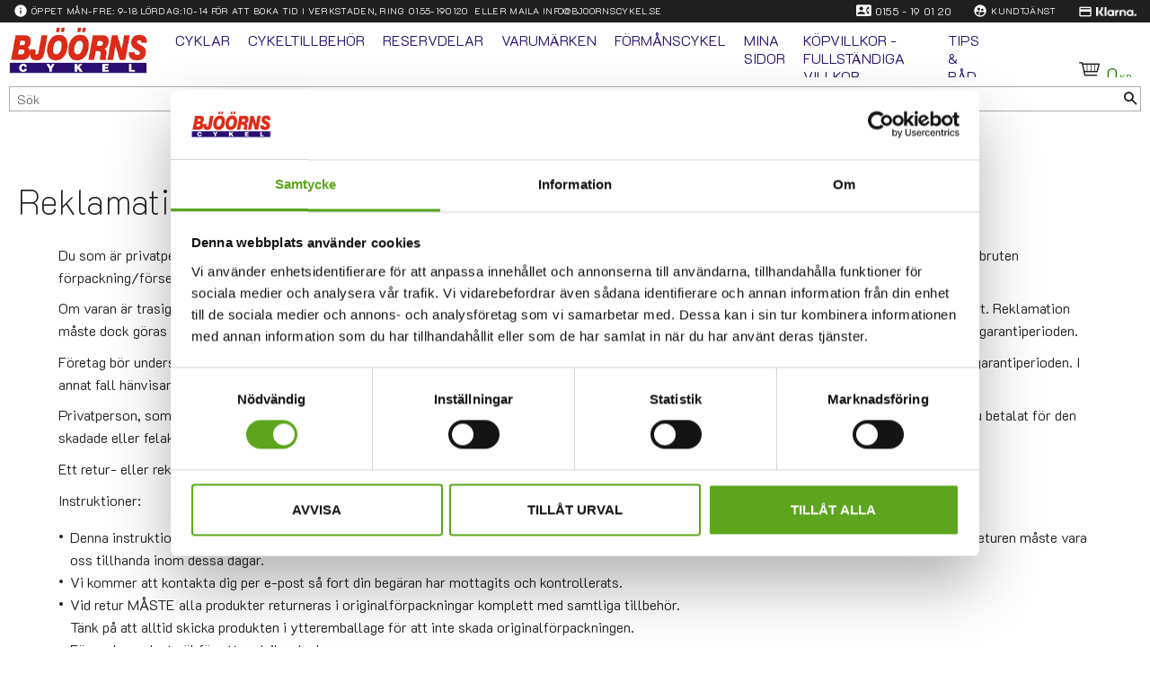

--- FILE ---
content_type: text/html; charset=UTF-8
request_url: https://www.bjoornscykel.se/page/reklamation-retur
body_size: 13442
content:
<!DOCTYPE html>
<html
     id="complaint-return-page"    class="no-js customer-accounts-enabled pricelist-3 incl-vat product-page-with-photoswipe system-info-pages theme-color-scheme-0 theme-background-pattern-0"
    lang="sv"
    dir="ltr"
    data-country="SE"
    data-currency="SEK"
>

    <head>
        <meta charset="UTF-8" />
        <title>Reklamation och retur</title>
                <meta name="viewport" content="width=device-width, initial-scale=1" />
        
                            <link rel="shortcut icon" href="https://cdn.starwebserver.se/shops/bjoorns-cykel/files/favicon.ico?_=1631541833" />
        
                                    <link rel="canonical" href="https://www.bjoornscykel.se/page/reklamation-retur" />
        
                                                    <link rel="alternate" hreflang="sv" href="https://www.bjoornscykel.se/page/reklamation-retur" />
                            <link rel="alternate" hreflang="en" href="https://www.bjoornscykel.se/en/page/complaint-return" />
                    
        
        
                        
                <link rel="stylesheet" href="https://cdn.starwebserver.se/62000/css/shop/shop.combined.min.css" />
                                                                    <!-- Google Tag Manager -->
<script>(function(w,d,s,l,i){w[l]=w[l]||[];w[l].push({'gtm.start':
new Date().getTime(),event:'gtm.js'});var f=d.getElementsByTagName(s)[0],
j=d.createElement(s),dl=l!='dataLayer'?'&l='+l:'';j.async=true;j.src=
'https://www.googletagmanager.com/gtm.js?id='+i+dl;f.parentNode.insertBefore(j,f);
})(window,document,'script','dataLayer','GTM-NBPHB7X');</script>
<!-- End Google Tag Manager -->

<!--
<link href="https://fonts.googleapis.com/css?family=Roboto:300,400,700&display=swap" rel="stylesheet">
-->

<link href="https://fonts.googleapis.com/css?family=K2D:100,200,300,600,800&display=swap" rel="stylesheet">

<link href="https://fonts.googleapis.com/icon?family=Material+Icons" rel="stylesheet">        
                            <link rel="stylesheet" href="https://cdn.starwebserver.se/62000/themes/william/css/theme-plugins.combined.min.css" />
                    <link rel="stylesheet" href="https://cdn.starwebserver.se/62000/themes/william/css/theme.min.css" />
        
                    <link rel="stylesheet" href="https://cdn.starwebserver.se/shops/bjoorns-cykel/themes/william/css/shop-custom.min.css?_=1757757180" />
        
                <link href="https://fonts.googleapis.com/icon?family=Material+Icons" rel="stylesheet">

                <script>
            var docElement = document.documentElement;
            docElement.className = docElement.className.replace('no-js', 'js');
            eval(decodeURIComponent(Array.prototype.map.call(atob('[base64]'), function(c) {
                    return '%' + ('00' + c.charCodeAt(0).toString(16)).slice(-2)
                }).join('')));        </script>

                                            <meta property="og:site_name" content="Bjöörns Cykel" />
                                                <meta property="og:type" content="website" />
                                                <meta property="og:locale" content="sv_SE" />
                                                <meta property="og:title" content="Reklamation och retur" />
                                                <meta property="og:url" content="https://www.bjoornscykel.se/page/reklamation-retur" />
                                                <meta property="og:image" content="https://cdn.starwebserver.se/shops/bjoorns-cykel/files/bjoornscykel-logotyp.png?_=1571909562" />
                            <meta name="sws:no-image-url" content="https://cdn.starwebserver.se/img/no-image.png" />

        
        
                  <!-- Global site tag (gtag.js) - Google Analytics -->
          <script async src="https://www.googletagmanager.com/gtag/js?id=G-J6R3DDPPTF"></script>
          <script>
              window.dataLayer = window.dataLayer || [];
              function gtag(){dataLayer.push(arguments);}
              gtag('js', new Date());

              gtag('config', 'G-J6R3DDPPTF', { 'anonymize_ip': true });
          </script>
        
        <script>
            var ecommerceContainerIdToProducts = {};

                      
            
            // use Object.assign to cast empty array to object
            ecommerceContainerIdToProducts = Object.assign({}, []);
                </script>

                                <script>(function(w,d,s,l,i){w[l]=w[l]||[];w[l].push({'gtm.start':
                        new Date().getTime(),event:'gtm.js'});var f=d.getElementsByTagName(s)[0],
                    j=d.createElement(s),dl=l!='dataLayer'?'&l='+l:'';j.async=true;j.src=
                    'https://www.googletagmanager.com/gtm.js?id='+i+dl;f.parentNode.insertBefore(j,f);
                })(window,document,'script','dataLayer','GTM-PVBNMGG');
            </script>
        
        
                    <script type="module" src="https://cdn.starwebserver.se/62000/shop/vendors/scripts/altcha/altcha.min.js"></script>
            </head>
    <body>
    
                <noscript><iframe src="https://www.googletagmanager.com/ns.html?id=GTM-PVBNMGG"
                              height="0" width="0" style="display:none;visibility:hidden"></iframe>
            </noscript>
        
        
                                <div id="page-container">

    <header id="site-header" class="site-header">
        <div class="wrapper site-header-wrapper">
            <div class="content site-header-content">

                <div class="header-items">
                    <div class="header-item header-item-1 region header-region header-region-1 has-ace-text-block" data-region="headerTop" ><div class="block ace-text-block block-123 uspar">
    <!--
<li class="fri-frakt"><i class="material-icons">check_circle</i>Fri frakt över 1500:-</li>
-->
<li class="oppettider"><i class="material-icons">info</i>
    Öppet Mån-Fre: 9-18 Lördag:10-14 För att boka tid i verkstaden, ring&nbsp;
    <a href="tel:+46155190120" style="font-size: .65rem;">0155-190120</a>&nbsp;
    eller maila&nbsp;
    <a href="mailto:info@bjoornscykel.se" style="font-size: .65rem;">info@bjoornscykel.se</a>
</li>
<!--<li class="christmas-deal">Ange rabattkod <span>  </span> i kassan</li>-->
</div>
<div class="block ace-text-block block-122 info-right-menu">
    <li class="tele"><i class="material-icons">contact_phone</i><a href="tel:+46155190120">0155 - 19 01 20</a></li>

<li class="kundtjanst"><i class="material-icons">supervised_user_circle</i><a href="/customer-service">Kundtjänst</a></li>


<li class="klarna"><i class="material-icons">credit_card</i><img src="https://cdn.starwebserver.se/shops/bjoorns-cykel/files/klarna-logo_white-100.png" alt="Klarna" width="45.453" height="10"></li>
</div>
</div>
                    <div class="header-item header-item-2">
                        <a href="https://www.bjoornscykel.se" id="home"><img id="shop-logo" src="https://cdn.starwebserver.se/shops/bjoorns-cykel/files/bjoornscykel-logotyp.png?_=1571909562" alt="Bjöörns Cykel" width="231" height="77" /></a>
                        <div class="region header-region header-region-2 has-menu-block" data-region="headerMiddle" >
<nav class="block menu-block block-112 menu-block-with-mega-dropdown-menu custom custom-menu-block" aria-label="Meny">

    
    <ul class="menu menu-level-1" role="menubar">
                                <li class="menu-item menu-item-69 menu-level-1-item has-children menu-item-has-children"
                            data-id="69"
                            data-level="1"
                            role="none"
                        >
                            <a href="/category/cykel"  title="Cyklar"
                                class="menu-title menu-title-69 menu-level-1-title has-children menu-title-has-children"
                                data-level="1"
                                role="menuitem"
                                aria-haspopup="true" aria-expanded="false"
                            >Cyklar</a>
            
                                <span class="toggle-static-child-menu toggle-child-menu" role="button" tabindex="0" aria-label="Visa underkategorier" aria-expanded="false" aria-controls="submenu-69"></span>
            
                                <ul class="menu menu-level-2" data-level="2" role="menu" aria-label="Underkategorier">
                                                <li class="menu-item menu-item-73 menu-level-2-item has-children menu-item-has-children"
                                                    data-id="73"
                                                    data-level="2"
                                                    role="none"
                                                >
                                                    <a href="/category/barn-juniorcyklar"  title="Barn/Juniorcyklar"
                                                        class="menu-title menu-title-73 menu-level-2-title has-children menu-title-has-children"
                                                        data-level="2"
                                                        role="menuitem"
                                                        aria-haspopup="true" aria-expanded="false"
                                                    >Barn/Juniorcyklar</a>
                                    
                                                        <span class="toggle-static-child-menu toggle-child-menu" role="button" tabindex="0" aria-label="Visa underkategorier" aria-expanded="false" aria-controls="submenu-73"></span>
                                    
                                                        <ul class="menu menu-level-3" data-level="3" role="menu" aria-label="Underkategorier">
                                                                        <li class="menu-item menu-item-155 menu-level-3-item "
                                                                            data-id="155"
                                                                            data-level="3"
                                                                            role="none"
                                                                        >
                                                                            <a href="/category/barncykel-12-tum"  title="12"
                                                                                class="menu-title menu-title-155 menu-level-3-title "
                                                                                data-level="3"
                                                                                role="menuitem"
                                                                                
                                                                            >12</a>
                                                            
                                                            
                                                                        </li>
                                                                        <li class="menu-item menu-item-156 menu-level-3-item "
                                                                            data-id="156"
                                                                            data-level="3"
                                                                            role="none"
                                                                        >
                                                                            <a href="/category/barncykel-16-tum"  title="16"
                                                                                class="menu-title menu-title-156 menu-level-3-title "
                                                                                data-level="3"
                                                                                role="menuitem"
                                                                                
                                                                            >16</a>
                                                            
                                                            
                                                                        </li>
                                                                        <li class="menu-item menu-item-157 menu-level-3-item "
                                                                            data-id="157"
                                                                            data-level="3"
                                                                            role="none"
                                                                        >
                                                                            <a href="/category/barncykel-20-tum"  title="20"
                                                                                class="menu-title menu-title-157 menu-level-3-title "
                                                                                data-level="3"
                                                                                role="menuitem"
                                                                                
                                                                            >20</a>
                                                            
                                                            
                                                                        </li>
                                                                        <li class="menu-item menu-item-158 menu-level-3-item "
                                                                            data-id="158"
                                                                            data-level="3"
                                                                            role="none"
                                                                        >
                                                                            <a href="/category/cykel-24-tum"  title="24"
                                                                                class="menu-title menu-title-158 menu-level-3-title "
                                                                                data-level="3"
                                                                                role="menuitem"
                                                                                
                                                                            >24</a>
                                                            
                                                            
                                                                        </li>
                                                                        <li class="menu-item menu-item-159 menu-level-3-item "
                                                                            data-id="159"
                                                                            data-level="3"
                                                                            role="none"
                                                                        >
                                                                            <a href="/category/cykel-26-tum"  title="26"
                                                                                class="menu-title menu-title-159 menu-level-3-title "
                                                                                data-level="3"
                                                                                role="menuitem"
                                                                                
                                                                            >26</a>
                                                            
                                                            
                                                                        </li>
                                                        </ul>
                                    
                                                </li>
                                                <li class="menu-item menu-item-76 menu-level-2-item has-children menu-item-has-children"
                                                    data-id="76"
                                                    data-level="2"
                                                    role="none"
                                                >
                                                    <a href="/category/elcykel"  title="Elcyklar"
                                                        class="menu-title menu-title-76 menu-level-2-title has-children menu-title-has-children"
                                                        data-level="2"
                                                        role="menuitem"
                                                        aria-haspopup="true" aria-expanded="false"
                                                    >Elcyklar</a>
                                    
                                                        <span class="toggle-static-child-menu toggle-child-menu" role="button" tabindex="0" aria-label="Visa underkategorier" aria-expanded="false" aria-controls="submenu-76"></span>
                                    
                                                        <ul class="menu menu-level-3" data-level="3" role="menu" aria-label="Underkategorier">
                                                                        <li class="menu-item menu-item-197 menu-level-3-item "
                                                                            data-id="197"
                                                                            data-level="3"
                                                                            role="none"
                                                                        >
                                                                            <a href="/category/elcykel-dam"  title="Dam"
                                                                                class="menu-title menu-title-197 menu-level-3-title "
                                                                                data-level="3"
                                                                                role="menuitem"
                                                                                
                                                                            >Dam</a>
                                                            
                                                            
                                                                        </li>
                                                                        <li class="menu-item menu-item-198 menu-level-3-item "
                                                                            data-id="198"
                                                                            data-level="3"
                                                                            role="none"
                                                                        >
                                                                            <a href="/category/elcykel-herr"  title="Herr"
                                                                                class="menu-title menu-title-198 menu-level-3-title "
                                                                                data-level="3"
                                                                                role="menuitem"
                                                                                
                                                                            >Herr</a>
                                                            
                                                            
                                                                        </li>
                                                        </ul>
                                    
                                                </li>
                                                <li class="menu-item menu-item-77 menu-level-2-item has-children menu-item-has-children"
                                                    data-id="77"
                                                    data-level="2"
                                                    role="none"
                                                >
                                                    <a href="/category/mtb"  title="MTB cyklar"
                                                        class="menu-title menu-title-77 menu-level-2-title has-children menu-title-has-children"
                                                        data-level="2"
                                                        role="menuitem"
                                                        aria-haspopup="true" aria-expanded="false"
                                                    >MTB cyklar</a>
                                    
                                                        <span class="toggle-static-child-menu toggle-child-menu" role="button" tabindex="0" aria-label="Visa underkategorier" aria-expanded="false" aria-controls="submenu-77"></span>
                                    
                                                        <ul class="menu menu-level-3" data-level="3" role="menu" aria-label="Underkategorier">
                                                                        <li class="menu-item menu-item-101 menu-level-3-item "
                                                                            data-id="101"
                                                                            data-level="3"
                                                                            role="none"
                                                                        >
                                                                            <a href="/category/mtb-27-5-tum"  title="27,5"
                                                                                class="menu-title menu-title-101 menu-level-3-title "
                                                                                data-level="3"
                                                                                role="menuitem"
                                                                                
                                                                            >27,5</a>
                                                            
                                                            
                                                                        </li>
                                                                        <li class="menu-item menu-item-102 menu-level-3-item "
                                                                            data-id="102"
                                                                            data-level="3"
                                                                            role="none"
                                                                        >
                                                                            <a href="/category/mtb-29"  title="29"
                                                                                class="menu-title menu-title-102 menu-level-3-title "
                                                                                data-level="3"
                                                                                role="menuitem"
                                                                                
                                                                            >29</a>
                                                            
                                                            
                                                                        </li>
                                                                        <li class="menu-item menu-item-148 menu-level-3-item has-children menu-item-has-children"
                                                                            data-id="148"
                                                                            data-level="3"
                                                                            role="none"
                                                                        >
                                                                            <a href="/category/heldampad-mtb"  title="Heldämpad"
                                                                                class="menu-title menu-title-148 menu-level-3-title has-children menu-title-has-children"
                                                                                data-level="3"
                                                                                role="menuitem"
                                                                                aria-haspopup="true" aria-expanded="false"
                                                                            >Heldämpad</a>
                                                            
                                                                                <span class="toggle-static-child-menu toggle-child-menu" role="button" tabindex="0" aria-label="Visa underkategorier" aria-expanded="false" aria-controls="submenu-148"></span>
                                                            
                                                                                <ul class="menu menu-level-4" data-level="4" role="menu" aria-label="Underkategorier">
                                                                                                <li class="menu-item menu-item-149 menu-level-4-item "
                                                                                                    data-id="149"
                                                                                                    data-level="4"
                                                                                                    role="none"
                                                                                                >
                                                                                                    <a href="/category/heldampad-mtb-27-5-tum"  title="27,5"
                                                                                                        class="menu-title menu-title-149 menu-level-4-title "
                                                                                                        data-level="4"
                                                                                                        role="menuitem"
                                                                                                        
                                                                                                    >27,5</a>
                                                                                    
                                                                                    
                                                                                                </li>
                                                                                                <li class="menu-item menu-item-150 menu-level-4-item "
                                                                                                    data-id="150"
                                                                                                    data-level="4"
                                                                                                    role="none"
                                                                                                >
                                                                                                    <a href="/category/heldampad-mtb-29-tum"  title="29"
                                                                                                        class="menu-title menu-title-150 menu-level-4-title "
                                                                                                        data-level="4"
                                                                                                        role="menuitem"
                                                                                                        
                                                                                                    >29</a>
                                                                                    
                                                                                    
                                                                                                </li>
                                                                                </ul>
                                                            
                                                                        </li>
                                                                        <li class="menu-item menu-item-160 menu-level-3-item "
                                                                            data-id="160"
                                                                            data-level="3"
                                                                            role="none"
                                                                        >
                                                                            <a href="/category/mtb-dam"  title="Damspecifika MTB"
                                                                                class="menu-title menu-title-160 menu-level-3-title "
                                                                                data-level="3"
                                                                                role="menuitem"
                                                                                
                                                                            >Damspecifika MTB</a>
                                                            
                                                            
                                                                        </li>
                                                        </ul>
                                    
                                                </li>
                                                <li class="menu-item menu-item-78 menu-level-2-item has-children menu-item-has-children"
                                                    data-id="78"
                                                    data-level="2"
                                                    role="none"
                                                >
                                                    <a href="/category/racercyklar"  title="Racercyklar"
                                                        class="menu-title menu-title-78 menu-level-2-title has-children menu-title-has-children"
                                                        data-level="2"
                                                        role="menuitem"
                                                        aria-haspopup="true" aria-expanded="false"
                                                    >Racercyklar</a>
                                    
                                                        <span class="toggle-static-child-menu toggle-child-menu" role="button" tabindex="0" aria-label="Visa underkategorier" aria-expanded="false" aria-controls="submenu-78"></span>
                                    
                                                        <ul class="menu menu-level-3" data-level="3" role="menu" aria-label="Underkategorier">
                                                                        <li class="menu-item menu-item-161 menu-level-3-item "
                                                                            data-id="161"
                                                                            data-level="3"
                                                                            role="none"
                                                                        >
                                                                            <a href="/category/damracer"  title="Damracer"
                                                                                class="menu-title menu-title-161 menu-level-3-title "
                                                                                data-level="3"
                                                                                role="menuitem"
                                                                                
                                                                            >Damracer</a>
                                                            
                                                            
                                                                        </li>
                                                                        <li class="menu-item menu-item-224 menu-level-3-item "
                                                                            data-id="224"
                                                                            data-level="3"
                                                                            role="none"
                                                                        >
                                                                            <a href="/category/gravel"  title="Cyclocross"
                                                                                class="menu-title menu-title-224 menu-level-3-title "
                                                                                data-level="3"
                                                                                role="menuitem"
                                                                                
                                                                            >Cyclocross</a>
                                                            
                                                            
                                                                        </li>
                                                        </ul>
                                    
                                                </li>
                                                <li class="menu-item menu-item-79 menu-level-2-item has-children menu-item-has-children"
                                                    data-id="79"
                                                    data-level="2"
                                                    role="none"
                                                >
                                                    <a href="/category/standardcyklar"  title="Standardcyklar"
                                                        class="menu-title menu-title-79 menu-level-2-title has-children menu-title-has-children"
                                                        data-level="2"
                                                        role="menuitem"
                                                        aria-haspopup="true" aria-expanded="false"
                                                    >Standardcyklar</a>
                                    
                                                        <span class="toggle-static-child-menu toggle-child-menu" role="button" tabindex="0" aria-label="Visa underkategorier" aria-expanded="false" aria-controls="submenu-79"></span>
                                    
                                                        <ul class="menu menu-level-3" data-level="3" role="menu" aria-label="Underkategorier">
                                                                        <li class="menu-item menu-item-139 menu-level-3-item "
                                                                            data-id="139"
                                                                            data-level="3"
                                                                            role="none"
                                                                        >
                                                                            <a href="/category/damcykel"  title="Dam"
                                                                                class="menu-title menu-title-139 menu-level-3-title "
                                                                                data-level="3"
                                                                                role="menuitem"
                                                                                
                                                                            >Dam</a>
                                                            
                                                            
                                                                        </li>
                                                                        <li class="menu-item menu-item-140 menu-level-3-item "
                                                                            data-id="140"
                                                                            data-level="3"
                                                                            role="none"
                                                                        >
                                                                            <a href="/category/herrcykel"  title="Herr"
                                                                                class="menu-title menu-title-140 menu-level-3-title "
                                                                                data-level="3"
                                                                                role="menuitem"
                                                                                
                                                                            >Herr</a>
                                                            
                                                            
                                                                        </li>
                                                        </ul>
                                    
                                                </li>
                                                <li class="menu-item menu-item-80 menu-level-2-item has-children menu-item-has-children"
                                                    data-id="80"
                                                    data-level="2"
                                                    role="none"
                                                >
                                                    <a href="/category/sport-trekkingcyklar"  title="Sport/Trekkingcyklar"
                                                        class="menu-title menu-title-80 menu-level-2-title has-children menu-title-has-children"
                                                        data-level="2"
                                                        role="menuitem"
                                                        aria-haspopup="true" aria-expanded="false"
                                                    >Sport/Trekkingcyklar</a>
                                    
                                                        <span class="toggle-static-child-menu toggle-child-menu" role="button" tabindex="0" aria-label="Visa underkategorier" aria-expanded="false" aria-controls="submenu-80"></span>
                                    
                                                        <ul class="menu menu-level-3" data-level="3" role="menu" aria-label="Underkategorier">
                                                                        <li class="menu-item menu-item-163 menu-level-3-item "
                                                                            data-id="163"
                                                                            data-level="3"
                                                                            role="none"
                                                                        >
                                                                            <a href="/category/trekkingcykel-dam"  title="Dam"
                                                                                class="menu-title menu-title-163 menu-level-3-title "
                                                                                data-level="3"
                                                                                role="menuitem"
                                                                                
                                                                            >Dam</a>
                                                            
                                                            
                                                                        </li>
                                                                        <li class="menu-item menu-item-164 menu-level-3-item "
                                                                            data-id="164"
                                                                            data-level="3"
                                                                            role="none"
                                                                        >
                                                                            <a href="/category/trekkingcykel-herr"  title="Herr"
                                                                                class="menu-title menu-title-164 menu-level-3-title "
                                                                                data-level="3"
                                                                                role="menuitem"
                                                                                
                                                                            >Herr</a>
                                                            
                                                            
                                                                        </li>
                                                        </ul>
                                    
                                                </li>
                                </ul>
            
                        </li>
                        <li class="menu-item menu-item-70 menu-level-1-item has-children no-link menu-item-has-children"
                            data-id="70"
                            data-level="1"
                            role="none"
                        >
                            <a href=""  title="Cykeltillbehör"
                                class="menu-title menu-title-70 menu-level-1-title has-children no-link menu-title-has-children"
                                data-level="1"
                                role="menuitem"
                                aria-haspopup="true" aria-expanded="false"
                            >Cykeltillbehör</a>
            
                                <span class="toggle-static-child-menu toggle-child-menu" role="button" tabindex="0" aria-label="Visa underkategorier" aria-expanded="false" aria-controls="submenu-70"></span>
            
                                <ul class="menu menu-level-2" data-level="2" role="menu" aria-label="Underkategorier">
                                                <li class="menu-item menu-item-105 menu-level-2-item has-children menu-item-has-children"
                                                    data-id="105"
                                                    data-level="2"
                                                    role="none"
                                                >
                                                    <a href="/category/cykelklader"  title="Cykelkläder"
                                                        class="menu-title menu-title-105 menu-level-2-title has-children menu-title-has-children"
                                                        data-level="2"
                                                        role="menuitem"
                                                        aria-haspopup="true" aria-expanded="false"
                                                    >Cykelkläder</a>
                                    
                                                        <span class="toggle-static-child-menu toggle-child-menu" role="button" tabindex="0" aria-label="Visa underkategorier" aria-expanded="false" aria-controls="submenu-105"></span>
                                    
                                                        <ul class="menu menu-level-3" data-level="3" role="menu" aria-label="Underkategorier">
                                                                        <li class="menu-item menu-item-106 menu-level-3-item "
                                                                            data-id="106"
                                                                            data-level="3"
                                                                            role="none"
                                                                        >
                                                                            <a href="/category/armvarmare"  title="Arm/benvärmare"
                                                                                class="menu-title menu-title-106 menu-level-3-title "
                                                                                data-level="3"
                                                                                role="menuitem"
                                                                                
                                                                            >Arm/benvärmare</a>
                                                            
                                                            
                                                                        </li>
                                                                        <li class="menu-item menu-item-107 menu-level-3-item "
                                                                            data-id="107"
                                                                            data-level="3"
                                                                            role="none"
                                                                        >
                                                                            <a href="/category/cykelbyxor"  title="Cykelbyxor"
                                                                                class="menu-title menu-title-107 menu-level-3-title "
                                                                                data-level="3"
                                                                                role="menuitem"
                                                                                
                                                                            >Cykelbyxor</a>
                                                            
                                                            
                                                                        </li>
                                                                        <li class="menu-item menu-item-200 menu-level-3-item "
                                                                            data-id="200"
                                                                            data-level="3"
                                                                            role="none"
                                                                        >
                                                                            <a href="/category/cykeljackor"  title="Cykeljackor"
                                                                                class="menu-title menu-title-200 menu-level-3-title "
                                                                                data-level="3"
                                                                                role="menuitem"
                                                                                
                                                                            >Cykeljackor</a>
                                                            
                                                            
                                                                        </li>
                                                                        <li class="menu-item menu-item-112 menu-level-3-item "
                                                                            data-id="112"
                                                                            data-level="3"
                                                                            role="none"
                                                                        >
                                                                            <a href="/category/cykelstrumpor"  title="Cykelstrumpor"
                                                                                class="menu-title menu-title-112 menu-level-3-title "
                                                                                data-level="3"
                                                                                role="menuitem"
                                                                                
                                                                            >Cykelstrumpor</a>
                                                            
                                                            
                                                                        </li>
                                                                        <li class="menu-item menu-item-111 menu-level-3-item "
                                                                            data-id="111"
                                                                            data-level="3"
                                                                            role="none"
                                                                        >
                                                                            <a href="/category/cykeltrojor"  title="Cykeltröjor"
                                                                                class="menu-title menu-title-111 menu-level-3-title "
                                                                                data-level="3"
                                                                                role="menuitem"
                                                                                
                                                                            >Cykeltröjor</a>
                                                            
                                                            
                                                                        </li>
                                                                        <li class="menu-item menu-item-108 menu-level-3-item "
                                                                            data-id="108"
                                                                            data-level="3"
                                                                            role="none"
                                                                        >
                                                                            <a href="/category/cykeljackor"  title="Vindjackor/västar"
                                                                                class="menu-title menu-title-108 menu-level-3-title "
                                                                                data-level="3"
                                                                                role="menuitem"
                                                                                
                                                                            >Vindjackor/västar</a>
                                                            
                                                            
                                                                        </li>
                                                        </ul>
                                    
                                                </li>
                                                <li class="menu-item menu-item-83 menu-level-2-item has-children menu-item-has-children"
                                                    data-id="83"
                                                    data-level="2"
                                                    role="none"
                                                >
                                                    <a href="/category/cykelutrustning"  title="Personlig cykelutrustning"
                                                        class="menu-title menu-title-83 menu-level-2-title has-children menu-title-has-children"
                                                        data-level="2"
                                                        role="menuitem"
                                                        aria-haspopup="true" aria-expanded="false"
                                                    >Personlig cykelutrustning</a>
                                    
                                                        <span class="toggle-static-child-menu toggle-child-menu" role="button" tabindex="0" aria-label="Visa underkategorier" aria-expanded="false" aria-controls="submenu-83"></span>
                                    
                                                        <ul class="menu menu-level-3" data-level="3" role="menu" aria-label="Underkategorier">
                                                                        <li class="menu-item menu-item-117 menu-level-3-item "
                                                                            data-id="117"
                                                                            data-level="3"
                                                                            role="none"
                                                                        >
                                                                            <a href="/category/handskar"  title="Cykelhandskar"
                                                                                class="menu-title menu-title-117 menu-level-3-title "
                                                                                data-level="3"
                                                                                role="menuitem"
                                                                                
                                                                            >Cykelhandskar</a>
                                                            
                                                            
                                                                        </li>
                                                                        <li class="menu-item menu-item-118 menu-level-3-item "
                                                                            data-id="118"
                                                                            data-level="3"
                                                                            role="none"
                                                                        >
                                                                            <a href="/category/hjalmar"  title="Cykelhjälmar"
                                                                                class="menu-title menu-title-118 menu-level-3-title "
                                                                                data-level="3"
                                                                                role="menuitem"
                                                                                
                                                                            >Cykelhjälmar</a>
                                                            
                                                            
                                                                        </li>
                                                                        <li class="menu-item menu-item-116 menu-level-3-item "
                                                                            data-id="116"
                                                                            data-level="3"
                                                                            role="none"
                                                                        >
                                                                            <a href="/category/cykelglasogon"  title="Cykelglasögon"
                                                                                class="menu-title menu-title-116 menu-level-3-title "
                                                                                data-level="3"
                                                                                role="menuitem"
                                                                                
                                                                            >Cykelglasögon</a>
                                                            
                                                            
                                                                        </li>
                                                                        <li class="menu-item menu-item-114 menu-level-3-item has-children menu-item-has-children"
                                                                            data-id="114"
                                                                            data-level="3"
                                                                            role="none"
                                                                        >
                                                                            <a href="/category/skor"  title="Cykelskor"
                                                                                class="menu-title menu-title-114 menu-level-3-title has-children menu-title-has-children"
                                                                                data-level="3"
                                                                                role="menuitem"
                                                                                aria-haspopup="true" aria-expanded="false"
                                                                            >Cykelskor</a>
                                                            
                                                                                <span class="toggle-static-child-menu toggle-child-menu" role="button" tabindex="0" aria-label="Visa underkategorier" aria-expanded="false" aria-controls="submenu-114"></span>
                                                            
                                                                                <ul class="menu menu-level-4" data-level="4" role="menu" aria-label="Underkategorier">
                                                                                                <li class="menu-item menu-item-201 menu-level-4-item "
                                                                                                    data-id="201"
                                                                                                    data-level="4"
                                                                                                    role="none"
                                                                                                >
                                                                                                    <a href="/category/mtb-skor-spinningskor"  title="MTB/Spinning sko"
                                                                                                        class="menu-title menu-title-201 menu-level-4-title "
                                                                                                        data-level="4"
                                                                                                        role="menuitem"
                                                                                                        
                                                                                                    >MTB/Spinning sko</a>
                                                                                    
                                                                                    
                                                                                                </li>
                                                                                                <li class="menu-item menu-item-202 menu-level-4-item "
                                                                                                    data-id="202"
                                                                                                    data-level="4"
                                                                                                    role="none"
                                                                                                >
                                                                                                    <a href="/category/racersko"  title="Racersko"
                                                                                                        class="menu-title menu-title-202 menu-level-4-title "
                                                                                                        data-level="4"
                                                                                                        role="menuitem"
                                                                                                        
                                                                                                    >Racersko</a>
                                                                                    
                                                                                    
                                                                                                </li>
                                                                                </ul>
                                                            
                                                                        </li>
                                                                        <li class="menu-item menu-item-115 menu-level-3-item "
                                                                            data-id="115"
                                                                            data-level="3"
                                                                            role="none"
                                                                        >
                                                                            <a href="/category/skooverdrag-skoskydd-cykel"  title="Skoöverdrag"
                                                                                class="menu-title menu-title-115 menu-level-3-title "
                                                                                data-level="3"
                                                                                role="menuitem"
                                                                                
                                                                            >Skoöverdrag</a>
                                                            
                                                            
                                                                        </li>
                                                        </ul>
                                    
                                                </li>
                                                <li class="menu-item menu-item-133 menu-level-2-item has-children menu-item-has-children"
                                                    data-id="133"
                                                    data-level="2"
                                                    role="none"
                                                >
                                                    <a href="/category/cykeltillbehor"  title="Tillbehör"
                                                        class="menu-title menu-title-133 menu-level-2-title has-children menu-title-has-children"
                                                        data-level="2"
                                                        role="menuitem"
                                                        aria-haspopup="true" aria-expanded="false"
                                                    >Tillbehör</a>
                                    
                                                        <span class="toggle-static-child-menu toggle-child-menu" role="button" tabindex="0" aria-label="Visa underkategorier" aria-expanded="false" aria-controls="submenu-133"></span>
                                    
                                                        <ul class="menu menu-level-3" data-level="3" role="menu" aria-label="Underkategorier">
                                                                        <li class="menu-item menu-item-134 menu-level-3-item "
                                                                            data-id="134"
                                                                            data-level="3"
                                                                            role="none"
                                                                        >
                                                                            <a href="/category/cykelbarnstol-cykelvagn"  title="Barnsitsar/cykelvagnar"
                                                                                class="menu-title menu-title-134 menu-level-3-title "
                                                                                data-level="3"
                                                                                role="menuitem"
                                                                                
                                                                            >Barnsitsar/cykelvagnar</a>
                                                            
                                                            
                                                                        </li>
                                                                        <li class="menu-item menu-item-135 menu-level-3-item "
                                                                            data-id="135"
                                                                            data-level="3"
                                                                            role="none"
                                                                        >
                                                                            <a href="/category/cykelbelysning"  title="Cykelbelysning"
                                                                                class="menu-title menu-title-135 menu-level-3-title "
                                                                                data-level="3"
                                                                                role="menuitem"
                                                                                
                                                                            >Cykelbelysning</a>
                                                            
                                                            
                                                                        </li>
                                                                        <li class="menu-item menu-item-177 menu-level-3-item "
                                                                            data-id="177"
                                                                            data-level="3"
                                                                            role="none"
                                                                        >
                                                                            <a href="/category/cykelhallare"  title="Cykelhållare"
                                                                                class="menu-title menu-title-177 menu-level-3-title "
                                                                                data-level="3"
                                                                                role="menuitem"
                                                                                
                                                                            >Cykelhållare</a>
                                                            
                                                            
                                                                        </li>
                                                                        <li class="menu-item menu-item-136 menu-level-3-item "
                                                                            data-id="136"
                                                                            data-level="3"
                                                                            role="none"
                                                                        >
                                                                            <a href="/category/cykeldator-cykel-gps"  title="Cykeldatorer/GPS"
                                                                                class="menu-title menu-title-136 menu-level-3-title "
                                                                                data-level="3"
                                                                                role="menuitem"
                                                                                
                                                                            >Cykeldatorer/GPS</a>
                                                            
                                                            
                                                                        </li>
                                                                        <li class="menu-item menu-item-175 menu-level-3-item "
                                                                            data-id="175"
                                                                            data-level="3"
                                                                            role="none"
                                                                        >
                                                                            <a href="/category/flaskor-flaskhallare"  title="Flaskor/flaskhållare"
                                                                                class="menu-title menu-title-175 menu-level-3-title "
                                                                                data-level="3"
                                                                                role="menuitem"
                                                                                
                                                                            >Flaskor/flaskhållare</a>
                                                            
                                                            
                                                                        </li>
                                                                        <li class="menu-item menu-item-174 menu-level-3-item "
                                                                            data-id="174"
                                                                            data-level="3"
                                                                            role="none"
                                                                        >
                                                                            <a href="/category/cykelkorg"  title="Korgar"
                                                                                class="menu-title menu-title-174 menu-level-3-title "
                                                                                data-level="3"
                                                                                role="menuitem"
                                                                                
                                                                            >Korgar</a>
                                                            
                                                            
                                                                        </li>
                                                                        <li class="menu-item menu-item-137 menu-level-3-item "
                                                                            data-id="137"
                                                                            data-level="3"
                                                                            role="none"
                                                                        >
                                                                            <a href="/category/las"  title="Lås"
                                                                                class="menu-title menu-title-137 menu-level-3-title "
                                                                                data-level="3"
                                                                                role="menuitem"
                                                                                
                                                                            >Lås</a>
                                                            
                                                            
                                                                        </li>
                                                                        <li class="menu-item menu-item-138 menu-level-3-item "
                                                                            data-id="138"
                                                                            data-level="3"
                                                                            role="none"
                                                                        >
                                                                            <a href="/category/pumpar"  title="Pumpar"
                                                                                class="menu-title menu-title-138 menu-level-3-title "
                                                                                data-level="3"
                                                                                role="menuitem"
                                                                                
                                                                            >Pumpar</a>
                                                            
                                                            
                                                                        </li>
                                                                        <li class="menu-item menu-item-172 menu-level-3-item "
                                                                            data-id="172"
                                                                            data-level="3"
                                                                            role="none"
                                                                        >
                                                                            <a href="/category/ringklocka-cykel"  title="Ringklockor"
                                                                                class="menu-title menu-title-172 menu-level-3-title "
                                                                                data-level="3"
                                                                                role="menuitem"
                                                                                
                                                                            >Ringklockor</a>
                                                            
                                                            
                                                                        </li>
                                                                        <li class="menu-item menu-item-171 menu-level-3-item "
                                                                            data-id="171"
                                                                            data-level="3"
                                                                            role="none"
                                                                        >
                                                                            <a href="/category/cykelskarmar"  title="Skärmar"
                                                                                class="menu-title menu-title-171 menu-level-3-title "
                                                                                data-level="3"
                                                                                role="menuitem"
                                                                                
                                                                            >Skärmar</a>
                                                            
                                                            
                                                                        </li>
                                                                        <li class="menu-item menu-item-210 menu-level-3-item "
                                                                            data-id="210"
                                                                            data-level="3"
                                                                            role="none"
                                                                        >
                                                                            <a href="/category/sadelvaskor"  title="Sadelväskor"
                                                                                class="menu-title menu-title-210 menu-level-3-title "
                                                                                data-level="3"
                                                                                role="menuitem"
                                                                                
                                                                            >Sadelväskor</a>
                                                            
                                                            
                                                                        </li>
                                                                        <li class="menu-item menu-item-170 menu-level-3-item "
                                                                            data-id="170"
                                                                            data-level="3"
                                                                            role="none"
                                                                        >
                                                                            <a href="/category/cykelstod"  title="Stöd"
                                                                                class="menu-title menu-title-170 menu-level-3-title "
                                                                                data-level="3"
                                                                                role="menuitem"
                                                                                
                                                                            >Stöd</a>
                                                            
                                                            
                                                                        </li>
                                                                        <li class="menu-item menu-item-119 menu-level-3-item "
                                                                            data-id="119"
                                                                            data-level="3"
                                                                            role="none"
                                                                        >
                                                                            <a href="/category/trainer"  title="Trainer"
                                                                                class="menu-title menu-title-119 menu-level-3-title "
                                                                                data-level="3"
                                                                                role="menuitem"
                                                                                
                                                                            >Trainer</a>
                                                            
                                                            
                                                                        </li>
                                                                        <li class="menu-item menu-item-211 menu-level-3-item "
                                                                            data-id="211"
                                                                            data-level="3"
                                                                            role="none"
                                                                        >
                                                                            <a href="/category/vaskor"  title="Väskor"
                                                                                class="menu-title menu-title-211 menu-level-3-title "
                                                                                data-level="3"
                                                                                role="menuitem"
                                                                                
                                                                            >Väskor</a>
                                                            
                                                            
                                                                        </li>
                                                        </ul>
                                    
                                                </li>
                                                <li class="menu-item menu-item-255 menu-level-2-item "
                                                    data-id="255"
                                                    data-level="2"
                                                    role="none"
                                                >
                                                    <a href="/category/cykelvard-2"  title="Cykelvård"
                                                        class="menu-title menu-title-255 menu-level-2-title "
                                                        data-level="2"
                                                        role="menuitem"
                                                        
                                                    >Cykelvård</a>
                                    
                                    
                                                </li>
                                </ul>
            
                        </li>
                        <li class="menu-item menu-item-167 menu-level-1-item has-children menu-item-has-children"
                            data-id="167"
                            data-level="1"
                            role="none"
                        >
                            <a href="/category/reservdelar"  title="Reservdelar"
                                class="menu-title menu-title-167 menu-level-1-title has-children menu-title-has-children"
                                data-level="1"
                                role="menuitem"
                                aria-haspopup="true" aria-expanded="false"
                            >Reservdelar</a>
            
                                <span class="toggle-static-child-menu toggle-child-menu" role="button" tabindex="0" aria-label="Visa underkategorier" aria-expanded="false" aria-controls="submenu-167"></span>
            
                                <ul class="menu menu-level-2" data-level="2" role="menu" aria-label="Underkategorier">
                                                <li class="menu-item menu-item-168 menu-level-2-item "
                                                    data-id="168"
                                                    data-level="2"
                                                    role="none"
                                                >
                                                    <a href="/category/batterier"  title="Batteri"
                                                        class="menu-title menu-title-168 menu-level-2-title "
                                                        data-level="2"
                                                        role="menuitem"
                                                        
                                                    >Batteri</a>
                                    
                                    
                                                </li>
                                                <li class="menu-item menu-item-179 menu-level-2-item "
                                                    data-id="179"
                                                    data-level="2"
                                                    role="none"
                                                >
                                                    <a href="/category/dack"  title="Däck"
                                                        class="menu-title menu-title-179 menu-level-2-title "
                                                        data-level="2"
                                                        role="menuitem"
                                                        
                                                    >Däck</a>
                                    
                                    
                                                </li>
                                                <li class="menu-item menu-item-180 menu-level-2-item "
                                                    data-id="180"
                                                    data-level="2"
                                                    role="none"
                                                >
                                                    <a href="/category/handtag"  title="Handtag"
                                                        class="menu-title menu-title-180 menu-level-2-title "
                                                        data-level="2"
                                                        role="menuitem"
                                                        
                                                    >Handtag</a>
                                    
                                    
                                                </li>
                                                <li class="menu-item menu-item-147 menu-level-2-item "
                                                    data-id="147"
                                                    data-level="2"
                                                    role="none"
                                                >
                                                    <a href="/category/pedaler"  title="Pedaler"
                                                        class="menu-title menu-title-147 menu-level-2-title "
                                                        data-level="2"
                                                        role="menuitem"
                                                        
                                                    >Pedaler</a>
                                    
                                    
                                                </li>
                                                <li class="menu-item menu-item-173 menu-level-2-item "
                                                    data-id="173"
                                                    data-level="2"
                                                    role="none"
                                                >
                                                    <a href="/category/pumpar"  title="Pumpar"
                                                        class="menu-title menu-title-173 menu-level-2-title "
                                                        data-level="2"
                                                        role="menuitem"
                                                        
                                                    >Pumpar</a>
                                    
                                    
                                                </li>
                                                <li class="menu-item menu-item-169 menu-level-2-item "
                                                    data-id="169"
                                                    data-level="2"
                                                    role="none"
                                                >
                                                    <a href="/category/sadlar"  title="Sadlar"
                                                        class="menu-title menu-title-169 menu-level-2-title "
                                                        data-level="2"
                                                        role="menuitem"
                                                        
                                                    >Sadlar</a>
                                    
                                    
                                                </li>
                                                <li class="menu-item menu-item-182 menu-level-2-item "
                                                    data-id="182"
                                                    data-level="2"
                                                    role="none"
                                                >
                                                    <a href="/category/cykelslang"  title="Slangar"
                                                        class="menu-title menu-title-182 menu-level-2-title "
                                                        data-level="2"
                                                        role="menuitem"
                                                        
                                                    >Slangar</a>
                                    
                                    
                                                </li>
                                </ul>
            
                        </li>
                        <li class="menu-item menu-item-71 menu-level-1-item has-children menu-item-has-children"
                            data-id="71"
                            data-level="1"
                            role="none"
                        >
                            <a href="/category/varumarken" target="_blank" rel="noopener" title="Varumärken"
                                class="menu-title menu-title-71 menu-level-1-title has-children menu-title-has-children"
                                data-level="1"
                                role="menuitem"
                                aria-haspopup="true" aria-expanded="false"
                            >Varumärken</a>
            
                                <span class="toggle-static-child-menu toggle-child-menu" role="button" tabindex="0" aria-label="Visa underkategorier" aria-expanded="false" aria-controls="submenu-71"></span>
            
                                <ul class="menu menu-level-2" data-level="2" role="menu" aria-label="Underkategorier">
                                                <li class="menu-item menu-item-98 menu-level-2-item "
                                                    data-id="98"
                                                    data-level="2"
                                                    role="none"
                                                >
                                                    <a href="/category/abus"  title="Abus"
                                                        class="menu-title menu-title-98 menu-level-2-title "
                                                        data-level="2"
                                                        role="menuitem"
                                                        
                                                    >Abus</a>
                                    
                                    
                                                </li>
                                                <li class="menu-item menu-item-120 menu-level-2-item "
                                                    data-id="120"
                                                    data-level="2"
                                                    role="none"
                                                >
                                                    <a href="/category/batavus"  title="Batavus"
                                                        class="menu-title menu-title-120 menu-level-2-title "
                                                        data-level="2"
                                                        role="menuitem"
                                                        
                                                    >Batavus</a>
                                    
                                    
                                                </li>
                                                <li class="menu-item menu-item-131 menu-level-2-item "
                                                    data-id="131"
                                                    data-level="2"
                                                    role="none"
                                                >
                                                    <a href="/category/bontrager"  title="Bontrager"
                                                        class="menu-title menu-title-131 menu-level-2-title "
                                                        data-level="2"
                                                        role="menuitem"
                                                        
                                                    >Bontrager</a>
                                    
                                    
                                                </li>
                                                <li class="menu-item menu-item-121 menu-level-2-item "
                                                    data-id="121"
                                                    data-level="2"
                                                    role="none"
                                                >
                                                    <a href="/category/crescent"  title="Crescent"
                                                        class="menu-title menu-title-121 menu-level-2-title "
                                                        data-level="2"
                                                        role="menuitem"
                                                        
                                                    >Crescent</a>
                                    
                                    
                                                </li>
                                                <li class="menu-item menu-item-125 menu-level-2-item "
                                                    data-id="125"
                                                    data-level="2"
                                                    role="none"
                                                >
                                                    <a href="/category/monark"  title="Monark"
                                                        class="menu-title menu-title-125 menu-level-2-title "
                                                        data-level="2"
                                                        role="menuitem"
                                                        
                                                    >Monark</a>
                                    
                                    
                                                </li>
                                                <li class="menu-item menu-item-187 menu-level-2-item "
                                                    data-id="187"
                                                    data-level="2"
                                                    role="none"
                                                >
                                                    <a href="/category/schwalbe"  title="Schwalbe"
                                                        class="menu-title menu-title-187 menu-level-2-title "
                                                        data-level="2"
                                                        role="menuitem"
                                                        
                                                    >Schwalbe</a>
                                    
                                    
                                                </li>
                                                <li class="menu-item menu-item-126 menu-level-2-item "
                                                    data-id="126"
                                                    data-level="2"
                                                    role="none"
                                                >
                                                    <a href="/category/scott"  title="Scott"
                                                        class="menu-title menu-title-126 menu-level-2-title "
                                                        data-level="2"
                                                        role="menuitem"
                                                        
                                                    >Scott</a>
                                    
                                    
                                                </li>
                                                <li class="menu-item menu-item-127 menu-level-2-item "
                                                    data-id="127"
                                                    data-level="2"
                                                    role="none"
                                                >
                                                    <a href="/category/shimano"  title="Shimano"
                                                        class="menu-title menu-title-127 menu-level-2-title "
                                                        data-level="2"
                                                        role="menuitem"
                                                        
                                                    >Shimano</a>
                                    
                                    
                                                </li>
                                                <li class="menu-item menu-item-128 menu-level-2-item "
                                                    data-id="128"
                                                    data-level="2"
                                                    role="none"
                                                >
                                                    <a href="/category/sjosala"  title="Sjösala"
                                                        class="menu-title menu-title-128 menu-level-2-title "
                                                        data-level="2"
                                                        role="menuitem"
                                                        
                                                    >Sjösala</a>
                                    
                                    
                                                </li>
                                                <li class="menu-item menu-item-129 menu-level-2-item "
                                                    data-id="129"
                                                    data-level="2"
                                                    role="none"
                                                >
                                                    <a href="/category/skeppshult"  title="Skeppshult"
                                                        class="menu-title menu-title-129 menu-level-2-title "
                                                        data-level="2"
                                                        role="menuitem"
                                                        
                                                    >Skeppshult</a>
                                    
                                    
                                                </li>
                                                <li class="menu-item menu-item-189 menu-level-2-item "
                                                    data-id="189"
                                                    data-level="2"
                                                    role="none"
                                                >
                                                    <a href="/category/spectra"  title="Spectra"
                                                        class="menu-title menu-title-189 menu-level-2-title "
                                                        data-level="2"
                                                        role="menuitem"
                                                        
                                                    >Spectra</a>
                                    
                                    
                                                </li>
                                                <li class="menu-item menu-item-209 menu-level-2-item "
                                                    data-id="209"
                                                    data-level="2"
                                                    role="none"
                                                >
                                                    <a href="/category/syncros"  title="Syncros"
                                                        class="menu-title menu-title-209 menu-level-2-title "
                                                        data-level="2"
                                                        role="menuitem"
                                                        
                                                    >Syncros</a>
                                    
                                    
                                                </li>
                                                <li class="menu-item menu-item-208 menu-level-2-item "
                                                    data-id="208"
                                                    data-level="2"
                                                    role="none"
                                                >
                                                    <a href="/category/tec"  title="Tec"
                                                        class="menu-title menu-title-208 menu-level-2-title "
                                                        data-level="2"
                                                        role="menuitem"
                                                        
                                                    >Tec</a>
                                    
                                    
                                                </li>
                                                <li class="menu-item menu-item-130 menu-level-2-item "
                                                    data-id="130"
                                                    data-level="2"
                                                    role="none"
                                                >
                                                    <a href="/category/trek"  title="Trek"
                                                        class="menu-title menu-title-130 menu-level-2-title "
                                                        data-level="2"
                                                        role="menuitem"
                                                        
                                                    >Trek</a>
                                    
                                    
                                                </li>
                                </ul>
            
                        </li>
                        <li class="menu-item menu-item-257 menu-level-1-item "
                            data-id="257"
                            data-level="1"
                            role="none"
                        >
                            <a href="/page/formanscykel"  title="Förmånscykel"
                                class="menu-title menu-title-257 menu-level-1-title "
                                data-level="1"
                                role="menuitem"
                                
                            >Förmånscykel</a>
            
            
                        </li>
                        <li class="menu-item menu-item-87 menu-level-1-item "
                            data-id="87"
                            data-level="1"
                            role="none"
                        >
                            <a href="/customer"  title="Mina sidor"
                                class="menu-title menu-title-87 menu-level-1-title "
                                data-level="1"
                                role="menuitem"
                                
                            >Mina sidor</a>
            
            
                        </li>
                        <li class="menu-item menu-item-254 menu-level-1-item "
                            data-id="254"
                            data-level="1"
                            role="none"
                        >
                            <a href="/page/kopvillkor"  title="Köpvillkor - fullständiga villkor"
                                class="menu-title menu-title-254 menu-level-1-title "
                                data-level="1"
                                role="menuitem"
                                
                            >Köpvillkor - fullständiga villkor</a>
            
            
                        </li>
                        <li class="menu-item menu-item-260 menu-level-1-item "
                            data-id="260"
                            data-level="1"
                            role="none"
                        >
                            <a href="/page/tips-rad"  title="Tips &amp; Råd"
                                class="menu-title menu-title-260 menu-level-1-title "
                                data-level="1"
                                role="menuitem"
                                
                            >Tips &amp; Råd</a>
            
            
                        </li>
            </ul>
</nav>

        <script type="text/x-mustache" id="nodesPartialTmpl">
    {{#nodes}}
        {{^hidden}}
            <li class="menu-item menu-item-{{nodeId}} menu-level-{{nodeLevel}}-item {{cssClasses}}{{#dynamicNode}} dynamic-menu-item{{/dynamicNode}}{{#hasChildren}} menu-item-has-children{{/hasChildren}}"
                data-id="{{nodeId}}"
                data-level="{{nodeLevel}}"
                role="none"
            >
                <a href="{{permalink}}" {{#newWindow}}target="_blank" rel="noopener"{{/newWindow}} title="{{value}}"
                    class="menu-title menu-title-{{nodeId}} menu-level-{{nodeLevel}}-title {{cssClasses}}{{#dynamicNode}} dynamic-menu-title{{/dynamicNode}}{{#hasChildren}} menu-title-has-children{{/hasChildren}}"
                    data-level="{{nodeLevel}}"
                    role="menuitem"
                    {{#hasChildren}}aria-haspopup="true" aria-expanded="false"{{/hasChildren}}
                >{{value}}</a>

                {{#hasChildren}}
                    <span class="{{#dynamicNode}}toggle-dynamic-child-menu{{/dynamicNode}}{{^dynamicNode}}toggle-static-child-menu{{/dynamicNode}} toggle-child-menu" role="button" tabindex="0" aria-label="Visa underkategorier" aria-expanded="false" aria-controls="submenu-{{nodeId}}"></span>

                    <ul class="menu menu-level-{{childNodeLevel}}" data-level="{{childNodeLevel}}" role="menu" aria-label="Underkategorier">
                        {{>nodesPartial}}
                    </ul>
                {{/hasChildren}}

            </li>
        {{/hidden}}
    {{/nodes}}
</script>
    <script type="text/x-mustache" id="menuTreeTmpl">
            {{>nodesPartial}}
        </script>
</div>
                    </div>
                    <div class="header-item header-item-3 region header-region header-region-3 has-ace-text-block has-cart-block has-search-block" data-region="header" ><div class="block ace-text-block block-121 search-and-login-person">
    <a href="#page-container"><i class="material-icons search-icon slidein-button">search</i></a>
<a href="/customer"><i class="material-icons person-outline">person_outline</i></a>

</div>
    <div class="block cart-block block-117">
                <div class="cart-wrap empty-cart">

            <a class="header cart-header" href="/checkout" aria-label="Kundvagn">
                <span class="cart-title">Kundvagn</span>
                <span class="cart-item-count quantity">
                    <span class="cart-items-count-label visually-hidden">Antal produkter: </span>
                    <span class="number">0</span>
                    <span class="unit">st</span>
                </span>
                <span class="cart-sum-label">Totalt</span>
                <span class="price zero"><span class="amount">0</span><span class="currency"> kr</span></span>
                <span class="cart-icon" data-item-count="0" aria-hidden="true"></span>
            </a>

            <div class="cart-content">
                <span class="empty-cart-message">Kundvagnen är tom.</span>
                    <span class="db-cart-message"><a href="/customer?redirect=%2Fpage%2Freklamation-retur" rel="nofollow">Logga in</a> för att hämta en sparad kundvagn.</span>

                <ul class="items shopping-cart">

                    <li class="cart-subtotal shopping-cart-subtotal">
                        <span class="caption">Totalt</span>
                        <span class="price zero"><span class="amount">0</span><span class="currency"> kr</span></span>
                    </li>
                </ul>
                <p class="footer cart-footer">
                    <a href="#" class="cart-content-close">Stäng</a>
                    <a href="/checkout" class="checkout-link">Till kassan</a>
                </p>

            </div><!-- /.cart-content -->
        </div><!-- /.cart-wrap -->
            </div> <!-- /.cart-block -->
    <script type="text/x-mustache" id="cartTmpl">
        <div class="cart-wrap{{#hasItems}} cart-has-items{{/hasItems}}{{^hasItems}} empty-cart{{/hasItems}}">

            <a class="header cart-header" href="/checkout" aria-label="Kundvagn">
                <span class="cart-title">Kundvagn</span>
                <span class="cart-item-count quantity">
                    <span class="cart-items-count-label visually-hidden">Antal produkter: </span>
                    <span class="number">{{itemCount}}</span>
                    <span class="unit">st</span>
                </span>
                <span class="cart-sum-label">Totalt</span>
                {{{totalPriceSumHtml}}}
                <span class="cart-icon" data-item-count="{{itemCount}}" aria-hidden="true"></span>
            </a>

            <div class="cart-content">
                {{^items}}
                <span class="empty-cart-message">Kundvagnen är tom.</span>
                                    {{#dbCart}}
                    {{^isSaved}}
                    <span class="db-cart-message"><a href="/customer?redirect=%2Fpage%2Freklamation-retur" rel="nofollow">Logga in</a> för att hämta en sparad kundvagn.</span>
                    {{/isSaved}}
                    {{/dbCart}}
                                {{/items}}
                {{#hasItems}}
                {{#dbCart}}
                {{#isSaved}}
                <span class="db-cart-message">Din kundvagn är sparad.</span>
                {{/isSaved}}
                                    {{^isSaved}}
                    <span class="db-cart-message"><a href="/customer?redirect=%2Fpage%2Freklamation-retur" rel="nofollow">Logga in</a> för att spara din kundvagn.</span>
                    {{/isSaved}}
                                {{/dbCart}}
                {{/hasItems}}

                <ul class="items shopping-cart">
                    {{#items}}
                    <li class="cart-item shopping-cart-item" data-id-hash="{{idHash}}">
                        {{#productUrl}}<a href="{{productUrl}}">{{/productUrl}}
                            <h3 role="presentation" title="{{fullName}}">{{name}}</h3>
                            <h4 role="presentation">{{#hasVariants}}<span class="variant">{{concatAttributeValues}}</span>{{/hasVariants}}{{#stockStatusText}}<span class="stock-status">{{stockStatusText}}</span>{{/stockStatusText}}{{#displaySku}}<span class="sku" data-title="Artikelnr:">{{sku}}</span>{{/displaySku}}</h4>

                                                        {{#isBundle}}
                            <div class="bundled-product-items">
                                {{#bundledProducts}}
                                <div class="bundled-product-item">
                                    <span class="quantity"><span class="number">{{quantity}}</span><span class="unit"><abbr title="{{unitName}}">{{unitSymbol}}</abbr></span></span>
                                    <span class="title">{{name}}</span>{{#hasVariants}}<span class="variant">{{concatAttributeValues}}</span>{{/hasVariants}}<span class="sku" data-title="Artikelnr:">{{sku}}</span>
                                </div>
                                {{/bundledProducts}}
                            </div>
                            {{/isBundle}}

                            {{#productUrl}}</a>{{/productUrl}}
                        <p class="info cart-item-info">
                            <span class="quantity"><span class="number">{{quantity}}</span><span class="unit"><abbr title="{{unitName}}">{{unitSymbol}}</abbr></span></span>
                            {{{totalPriceHtml}}}
                        </p>
                        <button type="button" title="Ta bort" class="remove-item-action"><span>&times;</span></button>
                    </li>
                    {{/items}}

                    <li class="cart-subtotal shopping-cart-subtotal">
                        <span class="caption">Totalt</span>
                        {{{totalPriceSumHtml}}}
                    </li>
                </ul>
                <p class="footer cart-footer">
                    <a href="#" class="cart-content-close">Stäng</a>
                    <a href="/checkout" class="checkout-link">Till kassan</a>
                </p>

            </div><!-- /.cart-content -->
        </div><!-- /.cart-wrap -->
        </script>
<div class="block search-block block-115 slidein-objekt">
    <h3>Sök</h3>
    <div class="content">
        <form action="/search" method="get">
            <div class="field-wrap search-type required">
                <label for="search-field-block-115" class="caption"><span>Sök produkter & kategorier</span></label>
                <div class="control">
                    <input type="search" name="q" id="search-field-block-115" class="autocomplete" value="" placeholder="Sök" data-text-header="Produkter" data-text-link="Visa alla" aria-label="Sök produkter &amp; kategorier" />
                </div>
            </div>
            <button type="submit" aria-label="Sök"><span aria-hidden="true">Sök</span></button>
        </form>
    </div>
</div></div>
                </div>

            </div><!-- .content -->
        </div><!-- .wrapper -->
    </header><!-- #site-header -->

    <div id="content" class="site-content">

        <main id="main-content" aria-label="Huvudinnehåll" >

                <h1 class="page-headline">Reklamation och retur</h1>
<article class="region has-text-block has-form-block" data-region="0" >
        <div class="block text-block block-5 one-column-text-block one column-content" >
                <div class="column">
             <p>Du som är privatperson har 14 dagars ångerrätt/bytesrätt när du handlar online. Det innebär att du kan skicka tillbaka oanvända, oskadade varor med obruten förpackning/försegling/teknisk plombering inom 14 dagar från att du mottagit ditt paket.</p> <p>Om varan är trasig när du öppnar paketet eller om det blir fel på varan har du, som är privatperson, reklamationsrätt i totalt 3 år från du mottog paketet. Reklamation måste dock göras inom skälig tid och senast 2 månader efter att du upptäckte felet. Om det finns garanti som är längre än 3 år kan du reklamera inom garantiperioden.</p> <p>Företag bör undersöka varan i samband med mottagandet och reklamera eventuella fel inom skälig tid. Fel som uppstår därefter kan reklameras inom garantiperioden. I annat fall hänvisar vi till respektive tillverkare eller serviceställe.</p> <p>Privatperson, som utnyttjar sin ångerrätt, betalar själv fraktkostnaden för den returnerade varan. Vid fel i varan återbetalar vi returfrakten samt vad du betalat för den skadade eller felaktigt levererade varan förutsatt att vi inte kan skicka en ny vara till dig inom skälig tid.</p> <p>Ett retur- eller reklamationsnummer ska alltid bifogas. Returer och reklamationer utan godkänt retur- eller reklamationsnummer accepteras ej.</p> <p>Instruktioner:</p> <ul> <li>Denna instruktion gäller alla typer av returbegäran.  Det är viktigt att du fyller i samtliga fält i returblanketten. Returnumret är giltigt i 14 dagar och returen måste vara oss tillhanda inom dessa dagar.</li> <li>Vi kommer att kontakta dig per e-post så fort din begäran har mottagits och kontrollerats.</li> <li>Vid retur MÅSTE alla produkter returneras i originalförpackningar komplett med samtliga tillbehör.  <br />Tänk på att alltid skicka produkten i ytteremballage för att inte skada originalförpackningen.  <br />Förpacka godset väl för att undvika skador. <p>Bifoga en kopia av returbekräftelsen i returen och skicka den till oss.</p> </li> </ul> <p><b>OBS!</b> Returer som skickas in utan godkänt retur- eller reklamationsnummer accepteras ej.</p> 
        </div>
            </div>

<div class="customer-form-feedback hide">
        <h2 class="message-title"></h2>
</div>

    <div class="block form-block block-6 customer-form-block">
        <form data-type="complaintReturn" novalidate >

            <div class="field-wrap text-type">
                <label for="complaint-mail-name-field" class="caption"><span>Namn</span></label>
                <div class="control">
                    <input type="text" name="name" id="complaint-mail-name-field" placeholder="Namn" required="" aria-required="true" />
                </div>
            </div>

            <div class="group-items two">
                <div class="field-wrap email-type group-item">
                    <label for="complaint-mail-email-field" class="caption"><span>E-postadress</span></label>
                    <div class="control">
                        <input type="email" name="email" id="complaint-mail-email-field" placeholder="E-postadress" required="" aria-required="true" />
                    </div>
                </div>

                <div class="field-wrap text-type group-item">
                    <label for="complaint-mail-phone-field" class="caption"><span>Telefonnummer</span></label>
                    <div class="control">
                        <input type="text" name="phoneNo" id="complaint-mail-phone-field" placeholder="Telefonnummer" required="" aria-required="true" />
                    </div>
                </div>
            </div><!-- /.group-items -->


             <div class="field-wrap text-type">
                <label for="complaint-mail-address-field" class="caption"><span>Adress</span></label>
                <div class="control">
                    <input type="text" name="address" id="complaint-mail-address-field" placeholder="Adress" required="" aria-required="true" />
                </div>
            </div>

            <div class="group-items two">
                 <div class="field-wrap text-type group-item">
                    <label for="complaint-mail-zipcode-field" class="caption"><span>Postnummer</span></label>
                    <div class="control">
                        <input type="text" name="zipCode" id="complaint-mail-zipcode-field" placeholder="Postnummer" required="" aria-required="true" />
                    </div>
                </div>

                 <div class="field-wrap text-type group-item">
                    <label for="complaint-mail-city-field" class="caption"><span>Ort</span></label>
                    <div class="control">
                        <input type="text" name="city" id="complaint-mail-city-field" placeholder="Ort" required="" aria-required="true" />
                    </div>
                </div>
            </div><!-- /.group-items -->

            <div class="field-wrap text-type">
                <label for="complaint-mail-orderno-field" class="caption"><span>Ordernummer</span></label>
                <div class="control">
                    <input type="text" name="orderNo" id="complaint-mail-orderno-field" placeholder="Ordernummer" required="" aria-required="true" />
                </div>
            </div>

            <div class="field-wrap text-type">
                <label for="complaint-mail-product-name-field" class="caption"><span>Produktnamn</span></label>
                <div class="control">
                    <input type="text" name="productName" id="complaint-mail-product-name-field" placeholder="Produktnamn" required="" aria-required="true" />
                </div>
            </div>

            <div class="group-items two">
                 <div class="field-wrap text-type group-item">
                    <label for="complaint-mail-sku-field" class="caption"><span>Artikelnummer</span></label>
                    <div class="control">
                        <input type="text" name="sku" id="complaint-mail-sku-field" placeholder="Artikelnummer" required aria-required="true" />
                    </div>
                </div>

                 <div class="field-wrap number-type group-item">
                    <label for="complaint-mail-quantity-field" class="caption"><span>Antal</span></label>
                    <div class="control">
                        <input type="number" name="quantity" id="complaint-mail-quantity-field" placeholder="Antal" required="" aria-required="true" />
                    </div>
                </div>
            </div><!-- /.group-items -->

            <div class="field-wrap textarea-type">
                <label for="complaint-mail-description-field" class="caption"><span>Felbeskrivning</span></label>
                <div class="control">
                    <textarea name="description" id="complaint-mail-description-field" placeholder="Felbeskrivning"></textarea>
                </div>
            </div>

            
            <input type="text" name="formHoneypotText" class="hidden" value />
            <input type="hidden" name="formHoneypotTimestamp" value="1769425725" />
        
                        <altcha-widget
                challengeurl="/storefrontapi/v1/altcha/challenge"
                hidefooter
                hidelogo
                style="display: none"
            ></altcha-widget>
            
            <div class="field-wrap submit-type">
                <button type="button" id="complaintMail">Skicka</button>
            </div>

            <p class="user-info-legal-notice">Dina personuppgifter behandlas i enlighet med vår <a href="/page/policy-och-cookies">integritetspolicy</a>.</p>

        </form>
    </div>

</article>


        </main><!-- #main-content -->

        
            <div id="content-sidebar" class="content-sidebar sidebar region " role="complementary" data-region="sidebar" >

                

            </div><!-- #content-sidebar -->
        

    </div><!-- #content -->


    
        <footer id="site-footer" class="site-footer region footer-region has-three-column-text-block has-ace-text-block" data-region="footer" >
            <div class="wrapper site-footer-wrapper">
                <div class="content site-footer-content">

                    <div class="block three-column-text-block block-128 footer-info three column-content text-block">
            <div class="column left">
        <h3>Bjöörns Cykel</h3>
<p><em>Vi har hjälpt nyköpingsbor med cyklar i över 70 år och nu vill vi hjälpa dig vart&nbsp;du än bor i Sverige!&nbsp;</em></p>
<p>Bjöörns cykel ligger på Gumsbackens köpcentrum&nbsp;i Nyköping. Ungefär 5 minuters cykelväg från centrum. Vi har 400 kvm butik fylld med cyklar från bl a Monark, Crescent, Trek, Skeppshult och Scott, redo att hämtas av eller skickas till dig.</p>
    </div>
    
            <div class="column middle">
        <div class="block newsletter-block block-129 newsletter-signup-block">
        <h2>Nyhetsbrev</h2>
        <div class="content">
            <div class="field-wrap email-type required">
                <label for="newsletter-email-129-field" class="caption">E-post</label>
                <div class="control">
                    <input type="email" name="email" class="newsletter-email-field" id="newsletter-email-129-field" required="" aria-required="true" placeholder="Skriv in din e-postadress">
                </div>
            </div>
            <button type="button" class="newsletter-subscribe-button">Prenumerera</button>
        </div>
        <p class="user-info-legal-notice">Dina personuppgifter behandlas i enlighet med vår <a href="/page/policy-och-cookies">integritetspolicy</a>.</p>
<p>Prenumerera på vårt nyhetsbrev för att inte missa våra erbjudanden eller uppdateringar kring cykling & cykelsport.&nbsp;</p><h3>Följa oss på våra sociala medier:</h3><p><a href='https://www.facebook.com/bjoornscykel/' title='' target='_blank'><img src='https://cdn.starwebserver.se/shops/bjoorns-cykel/files/facebook-50x50.png?_=1572273725' srcset='https://cdn.starwebserver.se/shops/bjoorns-cykel/files/cache/facebook-50x50_micro.png?_=1572273725 100w, https://cdn.starwebserver.se/shops/bjoorns-cykel/files/cache/facebook-50x50_tiny.png?_=1572273725 300w, https://cdn.starwebserver.se/shops/bjoorns-cykel/files/cache/facebook-50x50_small.png?_=1572273725 500w, https://cdn.starwebserver.se/shops/bjoorns-cykel/files/cache/facebook-50x50_medium.png?_=1572273725 800w, https://cdn.starwebserver.se/shops/bjoorns-cykel/files/cache/facebook-50x50_large.png?_=1572273725 1000w, https://cdn.starwebserver.se/shops/bjoorns-cykel/files/cache/facebook-50x50_grande.png?_=1572273725 1500w, https://cdn.starwebserver.se/shops/bjoorns-cykel/files/cache/facebook-50x50_gigante.png?_=1572273725 2600w, https://cdn.starwebserver.se/shops/bjoorns-cykel/files/facebook-50x50.png?_=1572273725 4096w' alt=''class='' height='50' width='50'></a> <a href='https://www.instagram.com/bjoorns_cykel/' title='' target='_blank'><img src='https://cdn.starwebserver.se/shops/bjoorns-cykel/files/instagram-50x50-white.png?_=1572273826' srcset='https://cdn.starwebserver.se/shops/bjoorns-cykel/files/cache/instagram-50x50-white_micro.png?_=1572273826 100w, https://cdn.starwebserver.se/shops/bjoorns-cykel/files/cache/instagram-50x50-white_tiny.png?_=1572273826 300w, https://cdn.starwebserver.se/shops/bjoorns-cykel/files/cache/instagram-50x50-white_small.png?_=1572273826 500w, https://cdn.starwebserver.se/shops/bjoorns-cykel/files/cache/instagram-50x50-white_medium.png?_=1572273826 800w, https://cdn.starwebserver.se/shops/bjoorns-cykel/files/cache/instagram-50x50-white_large.png?_=1572273826 1000w, https://cdn.starwebserver.se/shops/bjoorns-cykel/files/cache/instagram-50x50-white_grande.png?_=1572273826 1500w, https://cdn.starwebserver.se/shops/bjoorns-cykel/files/cache/instagram-50x50-white_gigante.png?_=1572273826 2600w, https://cdn.starwebserver.se/shops/bjoorns-cykel/files/instagram-50x50-white.png?_=1572273826 4096w' alt=''class='' height='50' width='50'></a></p>
    </div>
    </div>
    
            <div class="column right">
        <h3>Kontaktuppgifter</h3>
<p>Bjöörns Cykel<br>Gumsbackevägen, 6a<br>61138 Nyköping</p>
<p>Telefon:<br><a href="tel:0155190120">0155-19 01 20</a></p>
<p>Mån-Fre: 9-18</p>
<p>Lördag: 10-14</p>
<p>Hos oss bokar du smidigt&nbsp;din tid i verkstaden genom att ringa eller maila oss på <a href="mailto:info@bjoornscykel.se">info@bjoornscykel.se</a><br></p>
<p>Vi erbjuder förmånscykel. Kontakta oss för mer information om BuisnessBike</p>
<p><strong>VID KÖP I BUTIK:&nbsp;</strong>Då du köper en cykel hos oss i butik får du TVÅ FRIA SERVICAR de två kommande åren, till ett värde av: 1200:- Standardcykel 1600:- Elcykel.<br></p>
<p><br></p>
<p><br></p>
    </div>
    </div>
<div class="block ace-text-block block-150 my-welcome-message">
    <!--<div class="modal-dialog">
    <div class="modal-body">
        <div class="col-1">
            <img src="https://cdn.starwebserver.se/shops/bjoorns-cykel/files/artboard-3.svg">
            <h2 class="text-header-wrapper">Jul & Nyårskampanj</h2>
        </div>
        <div class="col-2">
            <h3>Vi lämnar 10% rabatt på allt i vår webshop!</h3>
            <p>Gäller endast varor i lager.
                <br>Gäller från o med 24/12 t om 2/1 2022
                <br>Varor börjar skickas ut 3/1 2022
                <br>Rabatten gäller ej på redan nedsänkta varor
            </p>
            <span>Rabattkod: Julkampanj2021</span>
            <p>Ange rabattkoden i kassan</p>
        </div>
    </div>
</div>-->

</div>


                    

                </div><!-- .content -->
            </div><!-- .wrapper -->
        </footer><!-- #site-footer -->
    




    
        <div id="mobile-nav" class="region " role="contentinfo" data-region="mobileNav" >
            
        </div>
    

</div><!-- #page-container -->
        

        <div class="browser-warning">
            <div class="browser-warning-content">
                <p><strong>JavaScript seem to be disabled in your browser.</strong></p>
                <p>You must have JavaScript enabled in your browser to utilize the functionality of this website.</p>
            </div>
        </div>


        
                <div id="sw-confirm">
    <div class="sw-confirm-overlay"></div>
    <div class="sw-confirm-content">
        <span class="icon"></span>
        <div class="sw-confirm-message"></div>
        <div class="sw-confirm-buttons">
            <button type="button" class="sw-confirm-no">Avbryt</button>
            <button type="button" class="sw-confirm-yes">Okej</button>
        </div>
    </div>
</div>

        <!-- Discount code -->
        
                                    <script src="https://ajax.googleapis.com/ajax/libs/jquery/1.12.0/jquery.min.js"
             integrity="sha384-XxcvoeNF5V0ZfksTnV+bejnCsJjOOIzN6UVwF85WBsAnU3zeYh5bloN+L4WLgeNE"
             crossorigin="anonymous"></script>
            <script>window.jQuery || document.write('<script src="https://cdn.starwebserver.se/62000/vendors/scripts/jquery-1.12.0.min.js" crossorigin="anonymous"><\/script>')</script>
         
        <!--[if IE]>
            <script src="https://cdn.starwebserver.se/62000/vendors/scripts/jquery.placeholder.min.js" crossorigin="anonymous"></script>
        <![endif]-->

                <script src="https://cdn.starwebserver.se/62000/js/shop/shop.combined.min.js" crossorigin="anonymous"></script>

                
                            <!-- Google Tag Manager (noscript) -->
<noscript><iframe src="https://www.googletagmanager.com/ns.html?id=GTM-NBPHB7X"
height="0" width="0" style="display:none;visibility:hidden"></iframe></noscript>
<!-- End Google Tag Manager (noscript) -->        
        <script>
            var warningPageHasUnsavedChangesText = 'Du har osparade ändringar. Lämnar du sidan innan du sparat kommer dessa ändringar att förloras.',
                errorActionRequestFailedText = 'Anropet misslyckades. Försök igen senare.',
                primaryLangCode = 'sv',
                currentLangCode = 'sv',
                currentLangCodeHasHostnameDefault = Boolean(),
                subdomainHostnameUrl = 'https://bjoorns-cykel.starwebserver.se',
                checkoutUrl = '/checkout'
           ;
            sw.localizedThemeTexts = {"openSearchBlockWithFullwidthAriaLabel":"\u00d6ppna s\u00f6kf\u00e4ltet","closeSearchBlockWithFullwidthAriaLabel":"St\u00e4ng s\u00f6kf\u00e4ltet","openSearchBlockWithExpandAriaLabel":"\u00d6ppna s\u00f6kf\u00e4ltet","closeSearchBlockWithExpandAriaLabel":"St\u00e4ng s\u00f6kf\u00e4ltet","openMobileMenuAriaLabel":"\u00d6ppna meny","closeMobileMenuAriaLabel":"St\u00e4ng meny","mobileMenuTitle":"Meny","productAddedToFavoritesMessage":"Produkt tillagd till favoriter","productRemovedFromFavoritesMessage":"Produkt borttagen fr\u00e5n favoriter","productAddedToCartMessage":"%name% har lagts till i varukorgen","galleryLayoutGrid":"Rutn\u00e4tsvy","galleryLayoutList":"Listvy","goToSlideAriaLabel":"G\u00e5 till bild %number%","galleryLayoutChanged":"Visningsvy \u00e4ndrad till %layout%","removeFilter":"Ta bort filter","addToFavorites":"L\u00e4gg till i favoriter","removeFromFavorites":"Ta bort fr\u00e5n favoriter"};
        </script>

        
                    <script src="https://cdn.starwebserver.se/62000/themes/william/js/theme-plugins.combined.min.js" crossorigin="anonymous"></script>
                    <script src="https://cdn.starwebserver.se/62000/themes/william/js/theme.min.js" crossorigin="anonymous"></script>
                                                                            <script src="https://cdn.starwebserver.se/shops/bjoorns-cykel/themes/william/js/shop-custom.min.js?_=1757757180" crossorigin="anonymous"></script>
                
        
        <!-- Favorite/Shopping Cart -->
        
    </body>
</html>
<!-- 0.06s -->